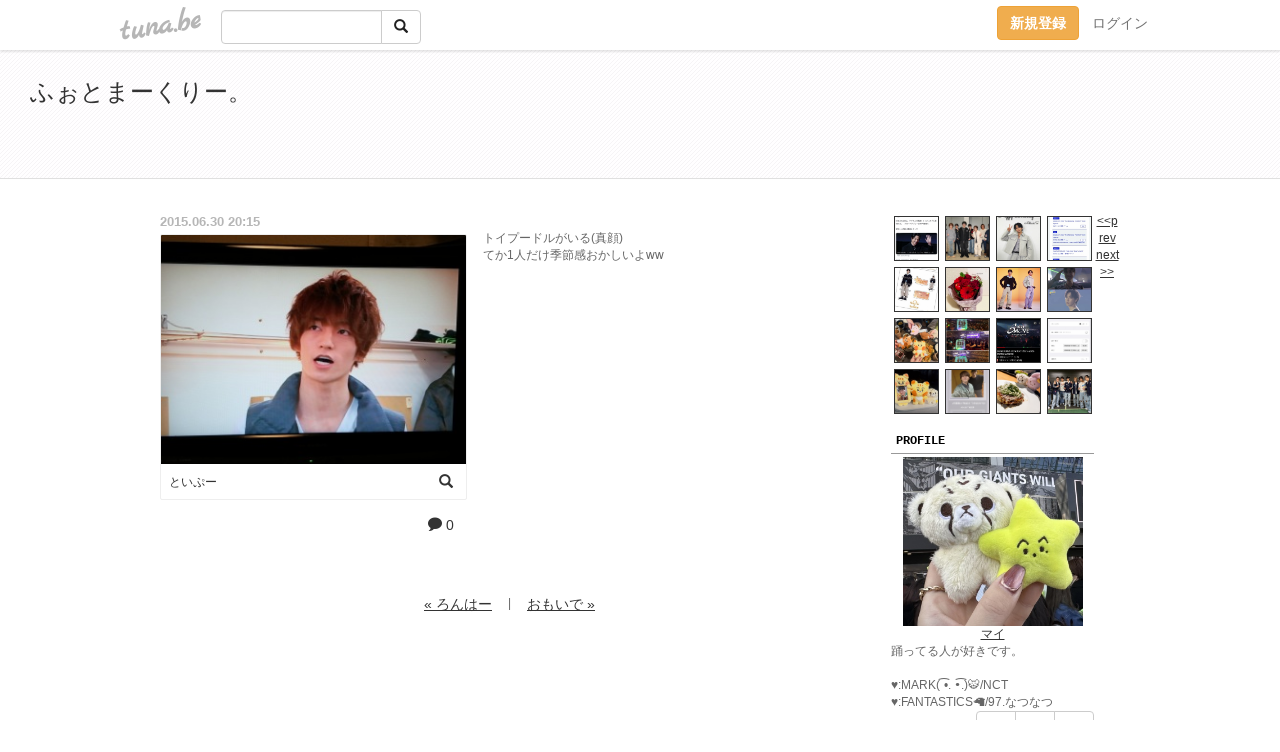

--- FILE ---
content_type: text/html;charset=Shift-JIS
request_url: https://ss3o22.tuna.be/20867431.html
body_size: 11302
content:
<!DOCTYPE html>
<html lang="ja">
<head>
<meta charset="Shift_JIS">
<meta http-equiv="Content-Type" content="text/html; charset=shift_jis">

<!-- #BeginLibraryItem "/Library/ga.lbi" -->
<!-- Google Tag Manager -->
<script>(function(w,d,s,l,i){w[l]=w[l]||[];w[l].push({'gtm.start':
new Date().getTime(),event:'gtm.js'});var f=d.getElementsByTagName(s)[0],
j=d.createElement(s),dl=l!='dataLayer'?'&l='+l:'';j.async=true;j.src=
'https://www.googletagmanager.com/gtm.js?id='+i+dl;f.parentNode.insertBefore(j,f);
})(window,document,'script','dataLayer','GTM-5QMBVM4');</script>
<!-- End Google Tag Manager -->
<!-- #EndLibraryItem -->
<title>といぷー | ふぉとまーくりー。</title>
<meta name="description" content="トイプードルがいる(真顔)てか1人だけ季節感おかしいよww">
	<meta property="og:title" content="といぷー | ふぉとまーくりー。">
	<meta property="og:site_name" content="ふぉとまーくりー。">
	
	<!-- TwitterCards -->
				<meta name="twitter:card" content="summary_large_image">
			<meta name="twitter:title" content="といぷー | ふぉとまーくりー。">
	<meta name="twitter:description" content="トイプードルがいる(真顔)てか1人だけ季節感おかしいよww">
	<meta name="twitter:image" content="https://tuna.be/p/35/25835/20867431_org.jpg">
	<!-- /TwitterCards -->
<meta name="thumbnail" content="https://tuna.be/p/35/25835/20867431_org.jpg">
<meta property="og:image" content="https://tuna.be/p/35/25835/20867431_org.jpg">
<meta property="og:description" content="トイプードルがいる(真顔)てか1人だけ季節感おかしいよww">
<meta property="fb:app_id" content="233212076792375">
<link rel="alternate" type="application/rss+xml" title="RSS" href="https://ss3o22.tuna.be/rss/ss3o22.xml">

<!-- vender -->
<script type="text/javascript" src="js/jquery/jquery.2.2.4.min.js"></script>
<link rel="stylesheet" href="css/bootstrap/css/bootstrap.min.css">
<!-- / vender -->

<!--<link href="//tuna.be/css/kickstart-icons.css" rel="stylesheet" type="text/css"> -->
<link href="tp/2.20160126.css" rel="stylesheet" type="text/css">
<link href="css/icomoon/icomoon.css" rel="stylesheet" type="text/css">
<link href="css/tabShare.20150617.css" rel="stylesheet" type="text/css">
<style type="text/css">
#globalHeader2 {
	background-color: rgba(255, 255, 255, 0.9);
}
#globalHeader2 a.logo {
	color: #B6B6B6;
}
#globalHeader2 .btn-link {
	color: #727272;
}
</style>
<script src="//pagead2.googlesyndication.com/pagead/js/adsbygoogle.js"></script>
<script>
     (adsbygoogle = window.adsbygoogle || []).push({
          google_ad_client: "ca-pub-0815320066437312",
          enable_page_level_ads: true
     });
</script>
</head>
<body><!-- #BeginLibraryItem "/Library/globalHeader2.lbi" -->
<div id="globalHeader2">
	<div class="row">
		<div class="col-md-1"></div>
		<div class="col-md-10"> <a href="https://tuna.be/" class="logo mlr10 pull-left">tuna.be</a>
			<div id="appBadges" class="mlr10 pull-left hidden-xs" style="width:200px; margin-top:10px;">
							  <form action="/api/google_cse.php" method="get" id="cse-search-box" target="_blank">
				<div>
				  <div class="input-group">
					  <input type="text" name="q" class="form-control" placeholder="">
					  <span class="input-group-btn">
					  <button type="submit" name="sa" class="btn btn-default"><span class="glyphicon glyphicon-search"></span></button>
					  </span>
				  </div>
				</div>
			  </form>
			</div>
						<div class="pull-right loginBox hide"> <a href="javascript:void(0)" class="btn btn-pill photo small" data-login="1" data-me="myblogurl"><img data-me="profilePicture"></a><a href="javascript:void(0)" class="btn btn-link ellipsis" data-login="1" data-me="myblogurl"><span data-me="name"></span></a>
				<div class="mlr10" data-login="0"><a href="https://tuna.be/pc/reguser/" class="btn btn-warning"><strong class="tl">新規登録</strong></a><a href="https://tuna.be/pc/login.php" class="btn btn-link tl">ログイン</a></div>
				<div class="btn-group mlr10" data-login="1"> <a href="https://tuna.be/pc/admin.php?m=nd" class="btn btn-default btnFormPopup"><span class="glyphicon glyphicon-pencil"></span></a> <a href="https://tuna.be/loves/" class="btn btn-default"><span class="glyphicon glyphicon-heart btnLove"></span></a>
					<div class="btn-group"> <a href="javascript:;" class="btn btn-default dropdown-toggle" data-toggle="dropdown"><span class="glyphicon glyphicon-menu-hamburger"></span> <span class="caret"></span></a>
						<ul class="dropdown-menu pull-right">
							<li class="child"><a href="javascript:void(0)" data-me="myblogurl"><span class="glyphicon glyphicon-home"></span> <span class="tl">マイブログへ</span></a></li>
							<li class="child"><a href="https://tuna.be/pc/admin.php"><span class="glyphicon glyphicon-list"></span> <span class="tl">マイページ</span></a></li>
							<li class="child"><a href="https://tuna.be/pc/admin.php?m=md"><span class="glyphicon glyphicon-list-alt"></span> <span class="tl">記事の一覧</span></a></li>
							<li class="child"><a href="https://tuna.be/pc/admin.php?m=ee"><span class="glyphicon glyphicon-wrench"></span> <span class="tl">ブログ設定</span></a></li>
							<li class="child"><a href="https://tuna.be/pc/admin.php?m=account"><span class="glyphicon glyphicon-user"></span> <span class="tl">アカウント</span></a></li>
							<li><a href="https://tuna.be/pc/admin.php?m=logout" data-name="linkLogout"><span class="glyphicon glyphicon-off"></span> <span class="tl">ログアウト</span></a></li>
						</ul>
					</div>
				</div>
			</div>
		</div>
		<div class="col-md-1"></div>
	</div>
</div>
<!-- #EndLibraryItem --><header>
	<div id="header" class="clearfix">
		<div class="ad landscape"><!-- tuna_blog_footer -->
<ins class="adsbygoogle"
     style="display:block"
     data-ad-client="ca-pub-0815320066437312"
     data-ad-slot="7716104040"
     data-ad-format="horizontal"></ins>
<script>
(adsbygoogle = window.adsbygoogle || []).push({});
</script></div>
		<h1> <a href="./">ふぉとまーくりー。</a></h1>
	</div>
</header>
<div id="waku" class="clearfix">
            	<div id="menu" class="break">
		<div class="clearfix">
			<script type="text/javascript" src="https://ss3o22.tuna.be/tunackr2/?id=25835&limit=16"></script>
		</div>
		<div class="menu-title">PROFILE</div>
		<div class="text-center"><img src="/p/35/25835/profile.jpg?51085" style="max-width:180px; height:auto;" class="userphoto" alt="ふぉとまーくりー。"><br>
			<a href="https://ss3o22.tuna.be/">マイ</a> </div>
		<div class="user-profile"> 踊ってる人が好きです。<br />
<br />
&#9829;:MARK( &#865;&#8226;. &#8226;&#865;.)&#128047;/NCT<br />
&#9829;:FANTASTICS&#129433;/97.なつなつ </div><!-- #BeginLibraryItem "/Library/blogShareSet.lbi" -->
<div class="blogShareBox">
	<div class="btn-group pull-right"> <a href="gallery" title="view Gallery" class="btn btn-default"><span class="glyphicon glyphicon-th"></span></a> <a href="javascript:void(0)" class="btn btn-default btnLove off"><span class="glyphicon glyphicon-heart off"></span></a>
		<div class="btn-group">
			<button type="button" class="btn btn-default dropdown-toggle" data-toggle="dropdown"> <span class="glyphicon glyphicon-option-horizontal"></span></button>
			<ul class="dropdown-menu pull-right icomoon">
				<li><a href="javascript:void(0)" id="shareTwitter" target="_blank"><span class="icon icon-twitter" style="color:#1da1f2;"></span> share on Twitter</a></li>
				<li><a href="javascript:void(0)" id="shareFacebook" target="_blank"><span class="icon icon-facebook" style="color:#3a5a9a;"></span> share on Facebook</a></li>
								<li><a href="javascript:void(0)" id="shareMail"><span class="glyphicon glyphicon-envelope"></span> share on E-mail</a></li>
			</ul>
		</div>
	</div>
</div>
<!-- #EndLibraryItem --><article>
		<div style="clear:both;"></div>
		<div class="menu-padding"></div>
		<div class="menu-title">NEW ENTRIES</div>
		<div class="mlr5">
						<a href="https://ss3o22.tuna.be/22949333.html">(untitled)</a>(01.21)<br>
						<a href="https://ss3o22.tuna.be/22949326.html">(untitled)</a>(01.20)<br>
						<a href="https://ss3o22.tuna.be/22949267.html">(untitled)</a>(01.20)<br>
						<a href="https://ss3o22.tuna.be/22949173.html">(untitled)</a>(01.20)<br>
						<a href="https://ss3o22.tuna.be/22949150.html">(untitled)</a>(01.19)<br>
						<a href="https://ss3o22.tuna.be/22948866.html">(untitled)</a>(01.18)<br>
						<a href="https://ss3o22.tuna.be/22948834.html">(untitled)</a>(01.17)<br>
						<a href="https://ss3o22.tuna.be/22948728.html">(untitled)</a>(01.17)<br>
						<a href="https://ss3o22.tuna.be/22948571.html">(untitled)</a>(01.16)<br>
						<a href="https://ss3o22.tuna.be/22948431.html">(untitled)</a>(01.14)<br>
					</div>
		<div class="menu-padding"></div>
				<div class="menu-title">RECENT COMMENTS</div>
		<div class="mlr5">
			<div style="display: none;" data-template="recentComments">
				<div> <a data-tpl="title" data-tpl-href="page_url"></a>
					<div class="mlr5 small" data-tpl="comments"></div>
				</div>
			</div>
		</div>
		<div class="menu-padding"></div>
						<div class="menu-title">TAGS</div>
		<div class="mlr5"><a href="./?tag=" class="tag"><span class="tag-active"></span></a> <a href="./?tag=%23GetWellSoonMark" class="tag"><span class="">#GetWellSoonMark</span></a> <a href="./?tag=24%8E%9E%8A%D4TV" class="tag"><span class="">24時間TV</span></a> <a href="./?tag=7ORDER" class="tag"><span class="">7ORDER</span></a> <a href="./?tag=ABC%8D%C02016" class="tag"><span class="">ABC座2016</span></a> <a href="./?tag=AKB48" class="tag"><span class="">AKB48</span></a> <a href="./?tag=Ay-Yo" class="tag"><span class="">Ay-Yo</span></a> <a href="./?tag=BE_FNT" class="tag"><span class="">BE_FNT</span></a> <a href="./?tag=BFX" class="tag"><span class="">BFX</span></a> <a href="./?tag=BOYSPLANET" class="tag"><span class="">BOYSPLANET</span></a> <a href="./?tag=BTTM" class="tag"><span class="">BTTM</span></a> <a href="./?tag=Beatbox" class="tag"><span class="">Beatbox</span></a> <a href="./?tag=BestFriendEver" class="tag"><span class="">BestFriendEver</span></a> <a href="./?tag=CANDY" class="tag"><span class="">CANDY</span></a> <a href="./?tag=CD" class="tag"><span class="">CD</span></a> <a href="./?tag=DOYOUNG" class="tag"><span class="">DOYOUNG</span></a> <a href="./?tag=DREAM%28%29SCAPE" class="tag"><span class="">DREAM()SCAPE</span></a> <a href="./?tag=DREAMBOYS2007" class="tag"><span class="">DREAMBOYS2007</span></a> <a href="./?tag=DREAMBOYS2008" class="tag"><span class="">DREAMBOYS2008</span></a> <a href="./?tag=DREAMBOYS2016" class="tag"><span class="">DREAMBOYS2016</span></a> <a href="./?tag=DREAMBOYSJET" class="tag"><span class="">DREAMBOYSJET</span></a> <a href="./?tag=DVD" class="tag"><span class="">DVD</span></a> <a href="./?tag=DearYouth" class="tag"><span class="">DearYouth</span></a> <a href="./?tag=Doors" class="tag"><span class="">Doors</span></a> <a href="./?tag=EXILE" class="tag"><span class="">EXILE</span></a> <a href="./?tag=FANTASTICS" class="tag"><span class="">FANTASTICS</span></a> <a href="./?tag=FANTIME" class="tag"><span class="">FANTIME</span></a> <a href="./?tag=FINEBOYS" class="tag"><span class="">FINEBOYS</span></a> <a href="./?tag=FNT_BUTTERFLY" class="tag"><span class="">FNT_BUTTERFLY</span></a> <a href="./?tag=FilmFesta2006" class="tag"><span class="">FilmFesta2006</span></a> <a href="./?tag=GoldenHour" class="tag"><span class="">GoldenHour</span></a> <a href="./?tag=HOPE" class="tag"><span class="">HOPE</span></a> <a href="./?tag=HSJ" class="tag"><span class="">HSJ</span></a> <a href="./?tag=HappyBirthday" class="tag"><span class="">HappyBirthday</span></a> <a href="./?tag=HelloFuture" class="tag"><span class="">HelloFuture</span></a> <a href="./?tag=ILAND2" class="tag"><span class="">ILAND2</span></a> <a href="./?tag=INI" class="tag"><span class="">INI</span></a> <a href="./?tag=INKIGAYO" class="tag"><span class="">INKIGAYO</span></a> <a href="./?tag=ISTJ" class="tag"><span class="">ISTJ</span></a> <a href="./?tag=JIN" class="tag"><span class="">JIN</span></a> <a href="./?tag=JUNGWOO" class="tag"><span class="">JUNGWOO</span></a> <a href="./?tag=Jr.%8D%D5%82%E8" class="tag"><span class="">Jr.祭り</span></a> <a href="./?tag=Jr.%8D%D5%82%E82018" class="tag"><span class="">Jr.祭り2018</span></a> <a href="./?tag=KAT-TUN" class="tag"><span class="">KAT-TUN</span></a> <a href="./?tag=KAT-TUNLive2013" class="tag"><span class="">KAT-TUNLive2013</span></a> <a href="./?tag=KAT-TUNLiveTour2" class="tag"><span class="">KAT-TUNLiveTour2</span></a> <a href="./?tag=KAT-TUNLiveTour2006" class="tag"><span class="">KAT-TUNLiveTour2006</span></a> <a href="./?tag=KAT-TUNLiveTour2007" class="tag"><span class="">KAT-TUNLiveTour2007</span></a> <a href="./?tag=KAT-TUNLiveTour2008" class="tag"><span class="">KAT-TUNLiveTour2008</span></a> <a href="./?tag=KAT-TUNLiveTour2009" class="tag"><span class="">KAT-TUNLiveTour2009</span></a> <a href="./?tag=KAT-TUNLiveTour2010" class="tag"><span class="">KAT-TUNLiveTour2010</span></a> <a href="./?tag=Kis-My-Ft2" class="tag"><span class="">Kis-My-Ft2</span></a> <a href="./?tag=Kis-My-Ft2SNOWDOME%82%CC%96%F1%91%A92013" class="tag"><span class="">Kis-My-Ft2SNOWDOMEの約束2013</span></a> <a href="./?tag=Kis-My-Ft%82%C9%88%A7%82%A6%82%E9deShow" class="tag"><span class="">Kis-My-Ftに逢えるdeShow</span></a> <a href="./?tag=Kis-My-MiNT2012" class="tag"><span class="">Kis-My-MiNT2012</span></a> <a href="./?tag=Love-tune" class="tag"><span class="">Love-tune</span></a> <a href="./?tag=Love-tuneLive2017" class="tag"><span class="">Love-tuneLive2017</span></a> <a href="./?tag=MARK" class="tag"><span class="">MARK</span></a> <a href="./?tag=MOUSEPEACE2008" class="tag"><span class="">MOUSEPEACE2008</span></a> <a href="./?tag=Myojo" class="tag"><span class="">Myojo</span></a> <a href="./?tag=M%83X%83e" class="tag"><span class="">Mステ</span></a> <a href="./?tag=NCT" class="tag"><span class="">NCT</span></a> <a href="./?tag=NCT127" class="tag"><span class="">NCT127</span></a> <a href="./?tag=NCTDREAM" class="tag"><span class="">NCTDREAM</span></a> <a href="./?tag=NCTDREAM_Wonderland" class="tag"><span class="">NCTDREAM_Wonderland</span></a> <a href="./?tag=NCTNATION" class="tag"><span class="">NCTNATION</span></a> <a href="./?tag=NCTU" class="tag"><span class="">NCTU</span></a> <a href="./?tag=NEWS" class="tag"><span class="">NEWS</span></a> <a href="./?tag=Netflix" class="tag"><span class="">Netflix</span></a> <a href="./?tag=PLAYZONE%93%FA%90%B6" class="tag"><span class="">PLAYZONE日生</span></a> <a href="./?tag=POTATO" class="tag"><span class="">POTATO</span></a> <a href="./?tag=PROJECT7" class="tag"><span class="">PROJECT7</span></a> <a href="./?tag=RADWIMPS" class="tag"><span class="">RADWIMPS</span></a> <a href="./?tag=RIIZE" class="tag"><span class="">RIIZE</span></a> <a href="./?tag=Ririmew" class="tag"><span class="">Ririmew</span></a> <a href="./?tag=SHOCK" class="tag"><span class="">SHOCK</span></a> <a href="./?tag=SLT" class="tag"><span class="">SLT</span></a> <a href="./?tag=SMAP" class="tag"><span class="">SMAP</span></a> <a href="./?tag=SMROOKIES" class="tag"><span class="">SMROOKIES</span></a> <a href="./?tag=SMT2022" class="tag"><span class="">SMT2022</span></a> <a href="./?tag=SMT2024" class="tag"><span class="">SMT2024</span></a> <a href="./?tag=SMT2025" class="tag"><span class="">SMT2025</span></a> <a href="./?tag=STARBUCKS" class="tag"><span class="">STARBUCKS</span></a> <a href="./?tag=STICKER" class="tag"><span class="">STICKER</span></a> <a href="./?tag=SuperM" class="tag"><span class="">SuperM</span></a> <a href="./?tag=THEDREAMSHOW2" class="tag"><span class="">THEDREAMSHOW2</span></a> <a href="./?tag=THEDREAMSHOW3" class="tag"><span class="">THEDREAMSHOW3</span></a> <a href="./?tag=THEDREAMSHOW4" class="tag"><span class="">THEDREAMSHOW4</span></a> <a href="./?tag=THEMOMENTUM" class="tag"><span class="">THEMOMENTUM</span></a> <a href="./?tag=THEREASON" class="tag"><span class="">THEREASON</span></a> <a href="./?tag=THEUNITY" class="tag"><span class="">THEUNITY</span></a> <a href="./?tag=TWICE" class="tag"><span class="">TWICE</span></a> <a href="./?tag=TheFirstfruit" class="tag"><span class="">TheFirstfruit</span></a> <a href="./?tag=TheLink" class="tag"><span class="">TheLink</span></a> <a href="./?tag=TravisJapan" class="tag"><span class="">TravisJapan</span></a> <a href="./?tag=UTOFEST" class="tag"><span class="">UTOFEST</span></a> <a href="./?tag=VLIVE" class="tag"><span class="">VLIVE</span></a> <a href="./?tag=Venue101" class="tag"><span class="">Venue101</span></a> <a href="./?tag=WS" class="tag"><span class="">WS</span></a> <a href="./?tag=Walk" class="tag"><span class="">Walk</span></a> <a href="./?tag=YUTA" class="tag"><span class="">YUTA</span></a> <a href="./?tag=YUTAatHome" class="tag"><span class="">YUTAatHome</span></a> <a href="./?tag=anniversary" class="tag"><span class="">anniversary</span></a> <a href="./?tag=calendar" class="tag"><span class="">calendar</span></a> <a href="./?tag=cosmetics" class="tag"><span class="">cosmetics</span></a> <a href="./?tag=dex" class="tag"><span class="">dex</span></a> <a href="./?tag=dominATE" class="tag"><span class="">dominATE</span></a> <a href="./?tag=drink" class="tag"><span class="">drink</span></a> <a href="./?tag=duet" class="tag"><span class="">duet</span></a> <a href="./?tag=fashion" class="tag"><span class="">fashion</span></a> <a href="./?tag=game" class="tag"><span class="">game</span></a> <a href="./?tag=hair" class="tag"><span class="">hair</span></a> <a href="./?tag=icecream" class="tag"><span class="">icecream</span></a> <a href="./?tag=iphone" class="tag"><span class="">iphone</span></a> <a href="./?tag=making" class="tag"><span class="">making</span></a> <a href="./?tag=meal" class="tag"><span class="">meal</span></a> <a href="./?tag=mm" class="tag"><span class="">mm</span></a> <a href="./?tag=movie" class="tag"><span class="">movie</span></a> <a href="./?tag=music" class="tag"><span class="">music</span></a> <a href="./?tag=nail" class="tag"><span class="">nail</span></a> <a href="./?tag=radio" class="tag"><span class="">radio</span></a> <a href="./?tag=shopping" class="tag"><span class="">shopping</span></a> <a href="./?tag=sports" class="tag"><span class="">sports</span></a> <a href="./?tag=straykids" class="tag"><span class="">straykids</span></a> <a href="./?tag=sweets" class="tag"><span class="">sweets</span></a> <a href="./?tag=web" class="tag"><span class="">web</span></a> <a href="./?tag=winkup" class="tag"><span class="">winkup</span></a> <a href="./?tag=yummy" class="tag"><span class="">yummy</span></a> <a href="./?tag=%82%A6%82%D12017" class="tag"><span class="">えび2017</span></a> <a href="./?tag=%82%A8%82%A2%82%B5%82%A2%82%E0%82%CC" class="tag"><span class="">おいしいもの</span></a> <a href="./?tag=%82%A8%8Fj%82%A2" class="tag"><span class="">お祝い</span></a> <a href="./?tag=%82%A8%91%E8%94%A0" class="tag"><span class="">お題箱</span></a> <a href="./?tag=%82%A8%93n%82%B5%89%EF" class="tag"><span class="">お渡し会</span></a> <a href="./?tag=%82%A8%93y%8EY" class="tag"><span class="">お土産</span></a> <a href="./?tag=%82%B3%82%C8%82%DD%82%E3" class="tag"><span class="">さなみゅ</span></a> <a href="./?tag=%82%B6%82%E1%82%DB%82%A0%82%E8" class="tag"><span class="">じゃぽあり</span></a> <a href="./?tag=%82%BD%82%AB%82%C22016" class="tag"><span class="">たきつ2016</span></a> <a href="./?tag=%82%BD%82%DC%82%DD%82%E3" class="tag"><span class="">たまみゅ</span></a> <a href="./?tag=%82%C8%82%C2%82%C8%82%C2" class="tag"><span class="">なつなつ</span></a> <a href="./?tag=%82%C8%82%C9%82%ED%8E%98" class="tag"><span class="">なにわ侍</span></a> <a href="./?tag=%82%CD%82%AC%82%DD%82%E3" class="tag"><span class="">はぎみゅ</span></a> <a href="./?tag=%82%D3%82%A7%81%60%82%E4%81%60" class="tag"><span class="">ふぉ～ゆ～</span></a> <a href="./?tag=%82%DC%82%A2%83W%83%83%83j" class="tag"><span class="">まいジャニ</span></a> <a href="./?tag=%82%DC%82%F1%82%AA" class="tag"><span class="">まんが</span></a> <a href="./?tag=%82%DD%82%E3%82%A4%82%BD%82%EB%82%A4" class="tag"><span class="">みゅうたろう</span></a> <a href="./?tag=%82%DF%82%A8%82%C6%93%FA%98a" class="tag"><span class="">めおと日和</span></a> <a href="./?tag=%82%E4%82%B9%82%BB%82%BD%83t%83F%83X" class="tag"><span class="">ゆせそたフェス</span></a> <a href="./?tag=%82%ED%82%F1%82%B1" class="tag"><span class="">わんこ</span></a> <a href="./?tag=%83A%83C%83X" class="tag"><span class="">アイス</span></a> <a href="./?tag=%83A%83C%83%89%83%93%83h" class="tag"><span class="">アイランド</span></a> <a href="./?tag=%83E%83%5E%83%8F%83%89" class="tag"><span class="">ウタワラ</span></a> <a href="./?tag=%83G%83C%83t%83H%81%5B" class="tag"><span class="">エイフォー</span></a> <a href="./?tag=%83G%83r%83L%83X" class="tag"><span class="">エビキス</span></a> <a href="./?tag=%83J%83E%83R%83%93" class="tag"><span class="">カウコン</span></a> <a href="./?tag=%83J%83E%83R%83%932006-2007" class="tag"><span class="">カウコン2006-2007</span></a> <a href="./?tag=%83J%83E%83R%83%932007-2008" class="tag"><span class="">カウコン2007-2008</span></a> <a href="./?tag=%83J%83c%83J%83c" class="tag"><span class="">カツカツ</span></a> <a href="./?tag=%83J%83%89%83I%83P" class="tag"><span class="">カラオケ</span></a> <a href="./?tag=%83J%83%89%83R%83%93" class="tag"><span class="">カラコン</span></a> <a href="./?tag=%83K%83%80%83V%83%83%83%89" class="tag"><span class="">ガムシャラ</span></a> <a href="./?tag=%83L%83X%83%7D%83C" class="tag"><span class="">キスマイ</span></a> <a href="./?tag=%83L%83X%83%7D%83C2017" class="tag"><span class="">キスマイ2017</span></a> <a href="./?tag=%83L%83X%83%7D%83C2018" class="tag"><span class="">キスマイ2018</span></a> <a href="./?tag=%83L%83X%83%7D%83C%83A%83C%83X%83N%83%8A%81%5B%83%802016" class="tag"><span class="">キスマイアイスクリーム2016</span></a> <a href="./?tag=%83L%83X%E0_" class="tag"><span class="">キス濱</span></a> <a href="./?tag=%83L%83%93%83g%83%8C2017" class="tag"><span class="">キントレ2017</span></a> <a href="./?tag=%83N%83%8A%83G" class="tag"><span class="">クリエ</span></a> <a href="./?tag=%83R%83C%83%93%83%8D%83b%83J%81%5B%83x%83C%83r%81%5B%83Y2016" class="tag"><span class="">コインロッカーベイビーズ2016</span></a> <a href="./?tag=%83R%83X%83%81" class="tag"><span class="">コスメ</span></a> <a href="./?tag=%83R%83%81%83%8C%83X" class="tag"><span class="">コメレス</span></a> <a href="./?tag=%83R%83%89%83%7B%83J%83t%83F" class="tag"><span class="">コラボカフェ</span></a> <a href="./?tag=%83R%83%93%83T%81%5B%83g" class="tag"><span class="">コンサート</span></a> <a href="./?tag=%83T%83%7D%83X%83e2016" class="tag"><span class="">サマステ2016</span></a> <a href="./?tag=%83T%83%7D%83p%83%89" class="tag"><span class="">サマパラ</span></a> <a href="./?tag=%83W%83%83%83j%81%5B%83Y" class="tag"><span class="">ジャニーズ</span></a> <a href="./?tag=%83W%83%83%83j%81%5B%83YWEST" class="tag"><span class="">ジャニーズWEST</span></a> <a href="./?tag=%83W%83%83%83j%81%5B%83Y%91%E5%89%5E%93%AE%89%EF2017" class="tag"><span class="">ジャニーズ大運動会2017</span></a> <a href="./?tag=%83W%83%83%83j%83A%83C2017" class="tag"><span class="">ジャニアイ2017</span></a> <a href="./?tag=%83W%83%83%83j%83V%83%87" class="tag"><span class="">ジャニショ</span></a> <a href="./?tag=%83W%83%85%83j%83A" class="tag"><span class="">ジュニア</span></a> <a href="./?tag=%83Z%83J%83I%83%8F" class="tag"><span class="">セカオワ</span></a> <a href="./?tag=%83_%83%93%83X%83N" class="tag"><span class="">ダンスク</span></a> <a href="./?tag=%83e%83%8C%83r" class="tag"><span class="">テレビ</span></a> <a href="./?tag=%83g%83%89%83W%83%83" class="tag"><span class="">トラジャ</span></a> <a href="./?tag=%83h%83%8A%83%7B2016" class="tag"><span class="">ドリボ2016</span></a> <a href="./?tag=%83j%81%5B%83g%83j%81%5B%83g%83j%81%5B%83g" class="tag"><span class="">ニートニートニート</span></a> <a href="./?tag=%83l%83C%83%8A%83p" class="tag"><span class="">ネイリパ</span></a> <a href="./?tag=%83n%83s%83A%83C" class="tag"><span class="">ハピアイ</span></a> <a href="./?tag=%83n%83%8D%83v%83%8D" class="tag"><span class="">ハロプロ</span></a> <a href="./?tag=%83t%83%40%83%7E%83N%83%89" class="tag"><span class="">ファミクラ</span></a> <a href="./?tag=%83t%83%40%83%93%83p" class="tag"><span class="">ファンパ</span></a> <a href="./?tag=%83v%83%8C%83%5D%83%93" class="tag"><span class="">プレゾン</span></a> <a href="./?tag=%83z%83e%83%8B" class="tag"><span class="">ホテル</span></a> <a href="./?tag=%83%7C%83%7C%83%8D" class="tag"><span class="">ポポロ</span></a> <a href="./?tag=%83%7D%83C%83x%83X%83R%83X" class="tag"><span class="">マイベスコス</span></a> <a href="./?tag=%83%7D%83N%83h%83%93" class="tag"><span class="">マクドン</span></a> <a href="./?tag=%83%7D%83N%83%86" class="tag"><span class="">マクユ</span></a> <a href="./?tag=%83%7D%83N%83%93%83E" class="tag"><span class="">マクンウ</span></a> <a href="./?tag=%83%7D%83b%83%60%83R%83%932015" class="tag"><span class="">マッチコン2015</span></a> <a href="./?tag=%83%7D%83%93%83K" class="tag"><span class="">マンガ</span></a> <a href="./?tag=%83%8A%83%8A%83C%83x" class="tag"><span class="">リリイベ</span></a> <a href="./?tag=%83%8D%83P%92n" class="tag"><span class="">ロケ地</span></a> <a href="./?tag=%83%8D%83%7E%83W%83%85%83%8A2009" class="tag"><span class="">ロミジュリ2009</span></a> <a href="./?tag=%88%A4%82%CC%89S%82%F0%89%CC%82%A8%82%A4" class="tag"><span class="">愛の唄を歌おう</span></a> <a href="./?tag=%88%C0%88%E4%8C%AA%91%BE%98Y" class="tag"><span class="">安井謙太郎</span></a> <a href="./?tag=%89f%89%E6" class="tag"><span class="">映画</span></a> <a href="./?tag=%8AJ%95%95" class="tag"><span class="">開封</span></a> <a href="./?tag=%8A%D8%8D%91%83h%83%89%83%7D" class="tag"><span class="">韓国ドラマ</span></a> <a href="./?tag=%8BC%8E%9D%82%BF" class="tag"><span class="">気持ち</span></a> <a href="./?tag=%8BT" class="tag"><span class="">亀</span></a> <a href="./?tag=%8BT%83%5C%83%8D2017" class="tag"><span class="">亀ソロ2017</span></a> <a href="./?tag=%8BT%97%9C%98a%96%E7" class="tag"><span class="">亀梨和也</span></a> <a href="./?tag=%8B%B4%83p%83%892017" class="tag"><span class="">橋パラ2017</span></a> <a href="./?tag=%8B%CA%82%BF%82%E1%82%F1" class="tag"><span class="">玉ちゃん</span></a> <a href="./?tag=%8B%CA%90X%89%EF" class="tag"><span class="">玉森会</span></a> <a href="./?tag=%8B%CA%90X%97T%91%BE" class="tag"><span class="">玉森裕太</span></a> <a href="./?tag=%8D%A5%8A%881000%96%7B%83m%83b%83N" class="tag"><span class="">婚活1000本ノック</span></a> <a href="./?tag=%8EG%8E%8F" class="tag"><span class="">雑誌</span></a> <a href="./?tag=%8ER%89%BA%92q%8Bv" class="tag"><span class="">山下智久</span></a> <a href="./?tag=%8Ed%8E%96" class="tag"><span class="">仕事</span></a> <a href="./?tag=%8E%96%8C%CC" class="tag"><span class="">事故</span></a> <a href="./?tag=%8E%BE%91%96%282Baddies%29" class="tag"><span class="">疾走(2Baddies)</span></a> <a href="./?tag=%8E%CA%90%5E%8FW" class="tag"><span class="">写真集</span></a> <a href="./?tag=%8E%FB%94%5B" class="tag"><span class="">収納</span></a> <a href="./?tag=%8F%AD%83N%83%89" class="tag"><span class="">少クラ</span></a> <a href="./?tag=%8F%AD%94N%8E%FB" class="tag"><span class="">少年収</span></a> <a href="./?tag=%8F%E3%93c%97%B3%96%E7" class="tag"><span class="">上田竜也</span></a> <a href="./?tag=%8F%EE%95%F1%8B%C7" class="tag"><span class="">情報局</span></a> <a href="./?tag=%90M%92%B7%82%CC%83V%83F%83t" class="tag"><span class="">信長のシェフ</span></a> <a href="./?tag=%90V%8Ft%8F%9F%8Cw" class="tag"><span class="">新春勝詣</span></a> <a href="./?tag=%90%5E%96%E9%92%86%82%CC%83v%83%8A%83%93%83X" class="tag"><span class="">真夜中のプリンス</span></a> <a href="./?tag=%90m" class="tag"><span class="">仁</span></a> <a href="./?tag=%90%D4%90%BC%90m" class="tag"><span class="">赤西仁</span></a> <a href="./?tag=%91o%8A%E1%8B%BE" class="tag"><span class="">双眼鏡</span></a> <a href="./?tag=%91%E4%98p" class="tag"><span class="">台湾</span></a> <a href="./?tag=%91%EA%91%F2%89%CC%95%91%8A%EA" class="tag"><span class="">滝沢歌舞伎</span></a> <a href="./?tag=%91%EA%91%F2%8Av%96%BD2009" class="tag"><span class="">滝沢革命2009</span></a> <a href="./?tag=%92%86%8A%DB%82%AD%82%F1%82%CC%8Ay%82%B5%82%A2%8E%9E%8A%D42" class="tag"><span class="">中丸くんの楽しい時間2</span></a> <a href="./?tag=%92%86%8A%DB%8CN%82%CC%8Ay%82%B5%82%A2%8E%9E%8A%D42008" class="tag"><span class="">中丸君の楽しい時間2008</span></a> <a href="./?tag=%92%86%8A%DB%97Y%88%EA" class="tag"><span class="">中丸雄一</span></a> <a href="./?tag=%92%B7%8D%C8%97%E5%89%9B" class="tag"><span class="">長妻怜央</span></a> <a href="./?tag=%93%E0%94%8E%8BM" class="tag"><span class="">内博貴</span></a> <a href="./?tag=%93%EC%82%AD%82%F1%82%AA%97%F6%90l" class="tag"><span class="">南くんが恋人</span></a> <a href="./?tag=%93%FA%83v2" class="tag"><span class="">日プ2</span></a> <a href="./?tag=%93%FA%83v%8F%97%8Eq" class="tag"><span class="">日プ女子</span></a> <a href="./?tag=%93%FA%8F%ED" class="tag"><span class="">日常</span></a> <a href="./?tag=%94N%82%DC%82%C6%82%DF" class="tag"><span class="">年まとめ</span></a> <a href="./?tag=%94%AA%96%D8%97E%90%AA" class="tag"><span class="">八木勇征</span></a> <a href="./?tag=%94%FC%82%B5%82%A2%94%DE" class="tag"><span class="">美しい彼</span></a> <a href="./?tag=%94%FC%97E%90l" class="tag"><span class="">美勇人</span></a> <a href="./?tag=%95%91%91%E4" class="tag"><span class="">舞台</span></a> <a href="./?tag=%95%BD%89%C6%95%A8%8C%EA" class="tag"><span class="">平家物語</span></a> <a href="./?tag=%96k%8ER%8DG%8C%F5" class="tag"><span class="">北山宏光</span></a> <a href="./?tag=%96x%89%C4%8A%EC" class="tag"><span class="">堀夏喜</span></a> <a href="./?tag=%96%9F%89%E6" class="tag"><span class="">漫画</span></a> <a href="./?tag=%96%B2" class="tag"><span class="">夢</span></a> <a href="./?tag=%96%E9%82%C8%96%E9%82%C8%95s%8Ev%8Bc%82%C8%8A%D9%82%C9%82%C4" class="tag"><span class="">夜な夜な不思議な館にて</span></a> <a href="./?tag=%96%EC%83u%83%5E" class="tag"><span class="">野ブタ</span></a> <a href="./?tag=%97L%8A%D5%8B%E4%8Ay%95%94" class="tag"><span class="">有閑倶楽部</span></a> <a href="./?tag=%97%92" class="tag"><span class="">嵐</span></a> <a href="./?tag=%97%B7%8Ds" class="tag"><span class="">旅行</span></a> <a href="./?tag=%97%D7%82%CC%83X%83e%83%89" class="tag"><span class="">隣のステラ</span></a> <a href="./?tag=%98p%8A%DD2017" class="tag"><span class="">湾岸2017</span></a> <a href="./?tag=%E0V%96%7B%89%C4%8BP" class="tag"><span class="">澤本夏輝</span></a> <a href="./?tag=%E0_%83L%83X" class="tag"><span class="">濱キス</span></a> </div>
		<div class="menu-padding"></div>
				<div class="menu-title">ARCHIVES</div>
		<div class="mlr5">
			<ul id="archives">
								<li><a href="javascript:void(0)" class="y">2026</a>(27)
					<ul style="display:none;">
												<li><a href="/?mon=2026/01">1月</a>(27)</li>
											</ul>
				</li>
								<li><a href="javascript:void(0)" class="y">2025</a>(479)
					<ul style="display:none;">
												<li><a href="/?mon=2025/12">12月</a>(44)</li>
												<li><a href="/?mon=2025/11">11月</a>(37)</li>
												<li><a href="/?mon=2025/10">10月</a>(31)</li>
												<li><a href="/?mon=2025/09">9月</a>(37)</li>
												<li><a href="/?mon=2025/08">8月</a>(47)</li>
												<li><a href="/?mon=2025/07">7月</a>(35)</li>
												<li><a href="/?mon=2025/06">6月</a>(53)</li>
												<li><a href="/?mon=2025/05">5月</a>(61)</li>
												<li><a href="/?mon=2025/04">4月</a>(38)</li>
												<li><a href="/?mon=2025/03">3月</a>(24)</li>
												<li><a href="/?mon=2025/02">2月</a>(30)</li>
												<li><a href="/?mon=2025/01">1月</a>(42)</li>
											</ul>
				</li>
								<li><a href="javascript:void(0)" class="y">2024</a>(411)
					<ul style="display:none;">
												<li><a href="/?mon=2024/12">12月</a>(57)</li>
												<li><a href="/?mon=2024/11">11月</a>(27)</li>
												<li><a href="/?mon=2024/10">10月</a>(42)</li>
												<li><a href="/?mon=2024/09">9月</a>(39)</li>
												<li><a href="/?mon=2024/08">8月</a>(50)</li>
												<li><a href="/?mon=2024/07">7月</a>(26)</li>
												<li><a href="/?mon=2024/06">6月</a>(30)</li>
												<li><a href="/?mon=2024/05">5月</a>(35)</li>
												<li><a href="/?mon=2024/04">4月</a>(23)</li>
												<li><a href="/?mon=2024/03">3月</a>(31)</li>
												<li><a href="/?mon=2024/02">2月</a>(24)</li>
												<li><a href="/?mon=2024/01">1月</a>(27)</li>
											</ul>
				</li>
								<li><a href="javascript:void(0)" class="y">2023</a>(426)
					<ul style="display:none;">
												<li><a href="/?mon=2023/12">12月</a>(36)</li>
												<li><a href="/?mon=2023/11">11月</a>(20)</li>
												<li><a href="/?mon=2023/10">10月</a>(40)</li>
												<li><a href="/?mon=2023/09">9月</a>(32)</li>
												<li><a href="/?mon=2023/08">8月</a>(12)</li>
												<li><a href="/?mon=2023/07">7月</a>(40)</li>
												<li><a href="/?mon=2023/06">6月</a>(56)</li>
												<li><a href="/?mon=2023/05">5月</a>(16)</li>
												<li><a href="/?mon=2023/04">4月</a>(34)</li>
												<li><a href="/?mon=2023/03">3月</a>(50)</li>
												<li><a href="/?mon=2023/02">2月</a>(59)</li>
												<li><a href="/?mon=2023/01">1月</a>(31)</li>
											</ul>
				</li>
								<li><a href="javascript:void(0)" class="y">2022</a>(275)
					<ul style="display:none;">
												<li><a href="/?mon=2022/12">12月</a>(41)</li>
												<li><a href="/?mon=2022/11">11月</a>(35)</li>
												<li><a href="/?mon=2022/10">10月</a>(39)</li>
												<li><a href="/?mon=2022/09">9月</a>(32)</li>
												<li><a href="/?mon=2022/08">8月</a>(46)</li>
												<li><a href="/?mon=2022/07">7月</a>(29)</li>
												<li><a href="/?mon=2022/06">6月</a>(24)</li>
												<li><a href="/?mon=2022/05">5月</a>(15)</li>
												<li><a href="/?mon=2022/04">4月</a>(1)</li>
												<li><a href="/?mon=2022/03">3月</a>(1)</li>
												<li><a href="/?mon=2022/02">2月</a>(4)</li>
												<li><a href="/?mon=2022/01">1月</a>(8)</li>
											</ul>
				</li>
								<li><a href="javascript:void(0)" class="y">2021</a>(174)
					<ul style="display:none;">
												<li><a href="/?mon=2021/12">12月</a>(4)</li>
												<li><a href="/?mon=2021/11">11月</a>(3)</li>
												<li><a href="/?mon=2021/10">10月</a>(1)</li>
												<li><a href="/?mon=2021/09">9月</a>(11)</li>
												<li><a href="/?mon=2021/08">8月</a>(30)</li>
												<li><a href="/?mon=2021/07">7月</a>(19)</li>
												<li><a href="/?mon=2021/06">6月</a>(25)</li>
												<li><a href="/?mon=2021/05">5月</a>(15)</li>
												<li><a href="/?mon=2021/04">4月</a>(7)</li>
												<li><a href="/?mon=2021/03">3月</a>(13)</li>
												<li><a href="/?mon=2021/02">2月</a>(17)</li>
												<li><a href="/?mon=2021/01">1月</a>(29)</li>
											</ul>
				</li>
								<li><a href="javascript:void(0)" class="y">2020</a>(140)
					<ul style="display:none;">
												<li><a href="/?mon=2020/12">12月</a>(11)</li>
												<li><a href="/?mon=2020/11">11月</a>(15)</li>
												<li><a href="/?mon=2020/10">10月</a>(14)</li>
												<li><a href="/?mon=2020/09">9月</a>(17)</li>
												<li><a href="/?mon=2020/08">8月</a>(15)</li>
												<li><a href="/?mon=2020/07">7月</a>(9)</li>
												<li><a href="/?mon=2020/06">6月</a>(14)</li>
												<li><a href="/?mon=2020/05">5月</a>(1)</li>
												<li><a href="/?mon=2020/02">2月</a>(19)</li>
												<li><a href="/?mon=2020/01">1月</a>(25)</li>
											</ul>
				</li>
								<li><a href="javascript:void(0)" class="y">2019</a>(221)
					<ul style="display:none;">
												<li><a href="/?mon=2019/12">12月</a>(32)</li>
												<li><a href="/?mon=2019/11">11月</a>(16)</li>
												<li><a href="/?mon=2019/10">10月</a>(2)</li>
												<li><a href="/?mon=2019/09">9月</a>(17)</li>
												<li><a href="/?mon=2019/08">8月</a>(21)</li>
												<li><a href="/?mon=2019/07">7月</a>(10)</li>
												<li><a href="/?mon=2019/05">5月</a>(33)</li>
												<li><a href="/?mon=2019/04">4月</a>(13)</li>
												<li><a href="/?mon=2019/03">3月</a>(29)</li>
												<li><a href="/?mon=2019/02">2月</a>(32)</li>
												<li><a href="/?mon=2019/01">1月</a>(16)</li>
											</ul>
				</li>
								<li><a href="javascript:void(0)" class="y">2018</a>(455)
					<ul style="display:none;">
												<li><a href="/?mon=2018/12">12月</a>(40)</li>
												<li><a href="/?mon=2018/11">11月</a>(9)</li>
												<li><a href="/?mon=2018/10">10月</a>(42)</li>
												<li><a href="/?mon=2018/09">9月</a>(30)</li>
												<li><a href="/?mon=2018/08">8月</a>(22)</li>
												<li><a href="/?mon=2018/07">7月</a>(42)</li>
												<li><a href="/?mon=2018/06">6月</a>(49)</li>
												<li><a href="/?mon=2018/05">5月</a>(33)</li>
												<li><a href="/?mon=2018/04">4月</a>(54)</li>
												<li><a href="/?mon=2018/03">3月</a>(54)</li>
												<li><a href="/?mon=2018/02">2月</a>(60)</li>
												<li><a href="/?mon=2018/01">1月</a>(20)</li>
											</ul>
				</li>
								<li><a href="javascript:void(0)" class="y">2017</a>(463)
					<ul style="display:none;">
												<li><a href="/?mon=2017/12">12月</a>(84)</li>
												<li><a href="/?mon=2017/11">11月</a>(30)</li>
												<li><a href="/?mon=2017/10">10月</a>(51)</li>
												<li><a href="/?mon=2017/09">9月</a>(31)</li>
												<li><a href="/?mon=2017/08">8月</a>(27)</li>
												<li><a href="/?mon=2017/07">7月</a>(17)</li>
												<li><a href="/?mon=2017/06">6月</a>(43)</li>
												<li><a href="/?mon=2017/05">5月</a>(36)</li>
												<li><a href="/?mon=2017/04">4月</a>(38)</li>
												<li><a href="/?mon=2017/03">3月</a>(62)</li>
												<li><a href="/?mon=2017/02">2月</a>(24)</li>
												<li><a href="/?mon=2017/01">1月</a>(20)</li>
											</ul>
				</li>
								<li><a href="javascript:void(0)" class="y">2016</a>(458)
					<ul style="display:none;">
												<li><a href="/?mon=2016/12">12月</a>(26)</li>
												<li><a href="/?mon=2016/11">11月</a>(36)</li>
												<li><a href="/?mon=2016/10">10月</a>(33)</li>
												<li><a href="/?mon=2016/09">9月</a>(36)</li>
												<li><a href="/?mon=2016/08">8月</a>(31)</li>
												<li><a href="/?mon=2016/07">7月</a>(38)</li>
												<li><a href="/?mon=2016/06">6月</a>(58)</li>
												<li><a href="/?mon=2016/05">5月</a>(40)</li>
												<li><a href="/?mon=2016/04">4月</a>(24)</li>
												<li><a href="/?mon=2016/03">3月</a>(28)</li>
												<li><a href="/?mon=2016/02">2月</a>(39)</li>
												<li><a href="/?mon=2016/01">1月</a>(69)</li>
											</ul>
				</li>
								<li><a href="javascript:void(0)" class="y">2015</a>(476)
					<ul style="display:none;">
												<li><a href="/?mon=2015/12">12月</a>(37)</li>
												<li><a href="/?mon=2015/11">11月</a>(50)</li>
												<li><a href="/?mon=2015/10">10月</a>(61)</li>
												<li><a href="/?mon=2015/09">9月</a>(54)</li>
												<li><a href="/?mon=2015/08">8月</a>(57)</li>
												<li><a href="/?mon=2015/07">7月</a>(37)</li>
												<li><a href="/?mon=2015/06">6月</a>(46)</li>
												<li><a href="/?mon=2015/05">5月</a>(33)</li>
												<li><a href="/?mon=2015/04">4月</a>(27)</li>
												<li><a href="/?mon=2015/03">3月</a>(23)</li>
												<li><a href="/?mon=2015/02">2月</a>(18)</li>
												<li><a href="/?mon=2015/01">1月</a>(33)</li>
											</ul>
				</li>
								<li><a href="javascript:void(0)" class="y">2014</a>(704)
					<ul style="display:none;">
												<li><a href="/?mon=2014/12">12月</a>(36)</li>
												<li><a href="/?mon=2014/11">11月</a>(43)</li>
												<li><a href="/?mon=2014/10">10月</a>(25)</li>
												<li><a href="/?mon=2014/09">9月</a>(31)</li>
												<li><a href="/?mon=2014/08">8月</a>(51)</li>
												<li><a href="/?mon=2014/07">7月</a>(63)</li>
												<li><a href="/?mon=2014/06">6月</a>(72)</li>
												<li><a href="/?mon=2014/05">5月</a>(62)</li>
												<li><a href="/?mon=2014/04">4月</a>(108)</li>
												<li><a href="/?mon=2014/03">3月</a>(66)</li>
												<li><a href="/?mon=2014/02">2月</a>(67)</li>
												<li><a href="/?mon=2014/01">1月</a>(80)</li>
											</ul>
				</li>
								<li><a href="javascript:void(0)" class="y">2013</a>(293)
					<ul style="display:none;">
												<li><a href="/?mon=2013/12">12月</a>(36)</li>
												<li><a href="/?mon=2013/11">11月</a>(19)</li>
												<li><a href="/?mon=2013/10">10月</a>(23)</li>
												<li><a href="/?mon=2013/09">9月</a>(33)</li>
												<li><a href="/?mon=2013/08">8月</a>(45)</li>
												<li><a href="/?mon=2013/07">7月</a>(47)</li>
												<li><a href="/?mon=2013/06">6月</a>(44)</li>
												<li><a href="/?mon=2013/05">5月</a>(19)</li>
												<li><a href="/?mon=2013/04">4月</a>(8)</li>
												<li><a href="/?mon=2013/03">3月</a>(10)</li>
												<li><a href="/?mon=2013/01">1月</a>(9)</li>
											</ul>
				</li>
								<li><a href="javascript:void(0)" class="y">2012</a>(49)
					<ul style="display:none;">
												<li><a href="/?mon=2012/12">12月</a>(1)</li>
												<li><a href="/?mon=2012/11">11月</a>(2)</li>
												<li><a href="/?mon=2012/10">10月</a>(1)</li>
												<li><a href="/?mon=2012/09">9月</a>(1)</li>
												<li><a href="/?mon=2012/08">8月</a>(4)</li>
												<li><a href="/?mon=2012/06">6月</a>(10)</li>
												<li><a href="/?mon=2012/05">5月</a>(10)</li>
												<li><a href="/?mon=2012/04">4月</a>(7)</li>
												<li><a href="/?mon=2012/03">3月</a>(12)</li>
												<li><a href="/?mon=2012/01">1月</a>(1)</li>
											</ul>
				</li>
								<li><a href="javascript:void(0)" class="y">2011</a>(54)
					<ul style="display:none;">
												<li><a href="/?mon=2011/11">11月</a>(2)</li>
												<li><a href="/?mon=2011/10">10月</a>(1)</li>
												<li><a href="/?mon=2011/08">8月</a>(1)</li>
												<li><a href="/?mon=2011/07">7月</a>(6)</li>
												<li><a href="/?mon=2011/05">5月</a>(7)</li>
												<li><a href="/?mon=2011/04">4月</a>(7)</li>
												<li><a href="/?mon=2011/03">3月</a>(9)</li>
												<li><a href="/?mon=2011/02">2月</a>(8)</li>
												<li><a href="/?mon=2011/01">1月</a>(13)</li>
											</ul>
				</li>
								<li><a href="javascript:void(0)" class="y">2010</a>(23)
					<ul style="display:none;">
												<li><a href="/?mon=2010/12">12月</a>(4)</li>
												<li><a href="/?mon=2010/11">11月</a>(10)</li>
												<li><a href="/?mon=2010/10">10月</a>(6)</li>
												<li><a href="/?mon=2010/08">8月</a>(1)</li>
												<li><a href="/?mon=2010/05">5月</a>(1)</li>
												<li><a href="/?mon=2010/04">4月</a>(1)</li>
											</ul>
				</li>
								<li><a href="javascript:void(0)" class="y">2009</a>(60)
					<ul style="display:none;">
												<li><a href="/?mon=2009/12">12月</a>(3)</li>
												<li><a href="/?mon=2009/11">11月</a>(1)</li>
												<li><a href="/?mon=2009/10">10月</a>(2)</li>
												<li><a href="/?mon=2009/08">8月</a>(11)</li>
												<li><a href="/?mon=2009/07">7月</a>(1)</li>
												<li><a href="/?mon=2009/06">6月</a>(4)</li>
												<li><a href="/?mon=2009/05">5月</a>(10)</li>
												<li><a href="/?mon=2009/04">4月</a>(1)</li>
												<li><a href="/?mon=2009/03">3月</a>(13)</li>
												<li><a href="/?mon=2009/02">2月</a>(4)</li>
												<li><a href="/?mon=2009/01">1月</a>(10)</li>
											</ul>
				</li>
								<li><a href="javascript:void(0)" class="y">2008</a>(200)
					<ul style="display:none;">
												<li><a href="/?mon=2008/12">12月</a>(7)</li>
												<li><a href="/?mon=2008/11">11月</a>(8)</li>
												<li><a href="/?mon=2008/10">10月</a>(9)</li>
												<li><a href="/?mon=2008/09">9月</a>(23)</li>
												<li><a href="/?mon=2008/08">8月</a>(29)</li>
												<li><a href="/?mon=2008/07">7月</a>(26)</li>
												<li><a href="/?mon=2008/06">6月</a>(6)</li>
												<li><a href="/?mon=2008/05">5月</a>(19)</li>
												<li><a href="/?mon=2008/04">4月</a>(15)</li>
												<li><a href="/?mon=2008/03">3月</a>(12)</li>
												<li><a href="/?mon=2008/02">2月</a>(19)</li>
												<li><a href="/?mon=2008/01">1月</a>(27)</li>
											</ul>
				</li>
								<li><a href="javascript:void(0)" class="y">2007</a>(239)
					<ul style="display:none;">
												<li><a href="/?mon=2007/12">12月</a>(17)</li>
												<li><a href="/?mon=2007/11">11月</a>(15)</li>
												<li><a href="/?mon=2007/10">10月</a>(14)</li>
												<li><a href="/?mon=2007/09">9月</a>(16)</li>
												<li><a href="/?mon=2007/08">8月</a>(29)</li>
												<li><a href="/?mon=2007/07">7月</a>(22)</li>
												<li><a href="/?mon=2007/06">6月</a>(44)</li>
												<li><a href="/?mon=2007/05">5月</a>(30)</li>
												<li><a href="/?mon=2007/04">4月</a>(30)</li>
												<li><a href="/?mon=2007/03">3月</a>(11)</li>
												<li><a href="/?mon=2007/02">2月</a>(9)</li>
												<li><a href="/?mon=2007/01">1月</a>(2)</li>
											</ul>
				</li>
								<li><a href="javascript:void(0)" class="y">2006</a>(39)
					<ul style="display:none;">
												<li><a href="/?mon=2006/12">12月</a>(5)</li>
												<li><a href="/?mon=2006/11">11月</a>(4)</li>
												<li><a href="/?mon=2006/10">10月</a>(3)</li>
												<li><a href="/?mon=2006/09">9月</a>(6)</li>
												<li><a href="/?mon=2006/08">8月</a>(15)</li>
												<li><a href="/?mon=2006/07">7月</a>(6)</li>
											</ul>
				</li>
							</ul>
		</div>
		<div class="menu-padding"></div>
				<div class="menu-title">LINKS</div>
		<div id="links">
			<ul>
								<li>
					<div class="links-groupname">ブログ</div>
					<ul>
												<li class="links-title"> <a href="http://my-tama.jugem.jp" target="_blank" rel="nofollow">my...</a> </li>
												<li class="links-lead">(2011～2014)</li>
																		<li class="links-title"> <a href="http://my-myu.jugem.jp" target="_blank" rel="nofollow">みゅろぐ。</a> </li>
												<li class="links-lead">(2014～)</li>
																	</ul>
				</li>
							</ul>
		</div>
		<div class="menu-padding"></div>
				<div class="menu-title">AD</div>
		<!-- tuna02, side, 200x200 -->
<ins class="adsbygoogle"
     style="display:inline-block;width:250px;height:250px"
     data-ad-client="ca-pub-0815320066437312"
     data-ad-slot="4696170365"></ins>
<script>
(adsbygoogle = window.adsbygoogle || []).push({});
</script>
		<div class="menu-padding"></div>
		<div class="menu-title">RSS</div>
		<div class="mlr5"> <a href="./rss/ss3o22.rdf"><img src="https://tuna.be/rss/_rss.gif" alt="このアイコンをRSSリーダに登録して購読"> RSS</a> </div>
	</article>
	</div>
	<div id="right" class="clearfix">
				<div class="blog">
		<article>
			<h2 class="sr-only">といぷー</h2>
			<div class="box">
				<div class="date"><time datetime="2015-06-30T20:15:35+09:00">2015.06.30 20:15</time></div>
				<div class="photo">
										<a href="20867431.html" class="block"><img src="/p/35/25835/20867431.jpg" alt="といぷー"></a>
																				<div class="entry-title"><a href="20867431.html">といぷー</a></div>
															<div class="btnLoupe"><a href="/p/35/25835/20867431_org.jpg" class="btn btn-link" rel="fancybox"><span class="glyphicon glyphicon-search"></span></a></div>
									</div>
				<div class="blog-footer small">
															<a href="20867431.html" class="btn btn-link"><span class="icon icon-bubble"></span> 0</a>
									</div>
			</div>
						<div class="box break"><br>
				トイプードルがいる(真顔)<br />てか1人だけ季節感おかしいよww</div>
					</article>
		</div>
						<div style="clear:both;"></div>
				<div class="paging-blog">
						<a href="./20867536.html" class="btn btn-link">&laquo; ろんはー</a>
						|
						<a href="./20867426.html" class="btn btn-link">おもいで &raquo;</a>
						<br>
			<br>
			<!-- tuna_blog_footer -->
<ins class="adsbygoogle"
     style="display:block"
     data-ad-client="ca-pub-0815320066437312"
     data-ad-slot="7716104040"
     data-ad-format="horizontal"></ins>
<script>
(adsbygoogle = window.adsbygoogle || []).push({});
</script> </div>
				<div class="comment-trackback mt20" id="comment">
			<div class="clearfix">
				<p class="pull-right"><a href="#" class="btn btn-link" data-show-once="[name='formComment']"><span class="icon icon-bubble"></span> コメントを書く...</a></p>
				<h5>Comments</h5>
			</div>
			<hr>
			<form method="post" action="./" style="display: none;" name="formComment">
				<table class="table" data-login="0">
					<tr>
						<th width="70">name</th>
						<td><input name="name" type="text" id="name" class="form-control" placeholder="name" data-require>
						</td>
					</tr>
					<tr>
						<th>email</th>
						<td><input name="mail" type="email" id="mail" style="display:none;">
							<input name="email" type="email" id="email" class="form-control" placeholder="yourmail@example.com (option)"></td>
					</tr>
					<tr>
						<th>url</th>
						<td><input name="url" type="text" id="url" class="form-control" placeholder="http://example.com (option)"></td>
					</tr>
					<tr>
						<th valign="top">comment</th>
						<td><textarea name="message" id="message" style="display:none;" cols="10" rows="10"></textarea>
							<textarea name="comment" rows="4" cols="10" id="comment" class="form-control" placeholder="comment..." data-require></textarea></td>
					</tr>
					<tr>
						<td colspan="2" class="text-center"><input name="submit" type="submit" value="確　認" class="btn btn-success"></td>
					</tr>
				</table>
				<div data-login="1">
					<p class="clearfix"><a href="javascript:void(0)" class="btn btn-pill photo small"><img data-me="profilePicture"></a><a href="javascript:void(0)" class="btn btn-link" data-me="name"></a></p>
					<p>
						<textarea name="comment" rows="4" cols="10" id="comment" class="form-control" placeholder="comment..." data-require></textarea>
					</p>
					<p class="text-center">
						<input name="submit2" type="submit" value="送 信" class="btn btn-success">
					</p>
				</div>
				<input type="hidden" name="user_id" data-me="id">
				<input type="hidden" name="user_token" data-me="token">
				<input type="hidden" name="m" value="pc_comment">
				<input type="hidden" name="did" value="20867431">
			</form>
					</div>
								<div class="clearfix" style="display: none;" data-template="pagenation">
			<div class="text-center mt20"> <a data-tpl-def="prev_page_url" data-tpl-href="prev_page_url" class="btn btn-default mlr10">&laquo; 前のページ</a> <a data-tpl-def="next_page_url" data-tpl-href="next_page_url" class="btn btn-default mlr10">次のページ &raquo;</a> </div>
		</div>
		<br style="clear:both;">
				<article>
			<div id="relatedEntries" class="relatedEntries clearfix">
				<h4 class="page-header">Popular entries</h4>
				<div class="row">
					<div class="col-xs-4" v-for="item in items">
						<div class="cardBox">
							<a href="{{ item.url }}">
								<div class="thumbBox" style="background-image:url({{ item.pictureUrl }});"></div>
								<div class="desc">
									<h5 class="title">{{ item.title }}</h5>
								</div>
							</a>							</div>
					</div>
				</div>
			</div>
		</article>
			</div>
</div>
<div id="preloadedImages"></div>

<!-- vender -->
<link rel='stylesheet' type='text/css' href='//fonts.googleapis.com/css?family=Marck+Script'>
<script type="text/javascript" src="css/bootstrap/js/bootstrap.min.js"></script>
<link href="//tuna.be/js/fancybox2/jquery.fancybox.css" rel="stylesheet" type="text/css">
<script type="text/javascript" src="//tuna.be/js/fancybox2/jquery.fancybox.pack.js"></script>
<!-- / vender -->

<script type="text/javascript">
var id = "25835";
</script>
<script type="text/javascript" src="//cdnjs.cloudflare.com/ajax/libs/vue/1.0.15/vue.min.js"></script>
<script type="text/javascript" src="//tuna.be/js/blog_common.20181108.js?20251224"></script>
<!--<script type="text/javascript" src="//tuna.be/js/translate.js?20150202"></script>-->

<script type="text/javascript">
$(function(){
	$("a.originalPicture").fancybox({ padding: 0, showCloseButton: true });
	_alignH();
	$(document).on("onTinyTplComplete", _alignH);
});
function _alignH(){ $(".blog:odd").after('<div style="clear:both;"></div>'); }
</script><!-- #BeginLibraryItem "/Library/footer.lbi" -->
<footer>
<div id="footer">
	<div class="container">
		<div class="row">
			<div class="logoWrapper"><a href="https://tuna.be/" class="logo">tuna.be</a></div>
		</div>
		
		<div class="row text-left hidden-xs" style="margin-bottom:15px;">
			<div class="col-sm-3">
				<a href="https://tuna.be/">つなビィトップ</a>
			</div>
			<div class="col-sm-3">
				<a href="https://tuna.be/newentry/" class="tl">新着エントリ一覧</a>
			</div>
			<div class="col-sm-3">
				<a href="https://tuna.be/popular/" class="tl">人気のブログ</a>
			</div>
			<div class="col-sm-3">
				<a href="https://tuna.be/pc/admin.php" class="tl">マイページログイン</a>
			</div>
		</div>
		<div class="row text-left hidden-xs">
			<div class="col-sm-3">
				<a href="https://support.tuna.be/284432.html" target="_blank" class="tl">良くある質問と答え</a>
			</div>
			<div class="col-sm-3">
				<a href="https://i-section.net/privacy.html" target="_blank" class="tl">プライバシーポリシー</a> / <a href="https://tuna.be/pc/agreement.html" class="tl">利用規約</a>
			</div>
			<div class="col-sm-3">
				<a href="https://i-section.net/inquiry/?c=4" target="_blank" class="tl">お問い合わせ</a>
			</div>
			<div class="col-sm-3">
				<a href="https://i-section.net/" target="_blank" class="tl">開発・運営</a>
			</div>
		</div>
		
		<div class="list-group text-left visible-xs">
			<a href="https://tuna.be/" class="list-group-item">つなビィトップ</a>
			<a href="https://tuna.be/newentry/" class="list-group-item tl">新着エントリ一覧</a>
			<a href="https://tuna.be/popular/" class="list-group-item tl">人気のブログ</a>
			<a href="https://tuna.be/pc/admin.php" class="list-group-item tl">マイページログイン</a>
		</div>
		
		<div class="visible-xs">
			<form action="/api/google_cse.php" method="get" target="_blank">
				<div class="input-group">
					<input type="search" name="q" class="form-control" placeholder="つなビィ内検索">
					<span class="input-group-btn">
						<button class="btn btn-default" type="submit"><span class="glyphicon glyphicon-search"></span></button>
					</span>
				</div>
			</form>
		</div>
		
		<div class="visible-xs mt20">
			<a href="https://support.tuna.be/284432.html" target="_blank" class="tl">良くある質問と答え</a> /
			<a href="https://i-section.net/privacy.html" target="_blank" class="tl">プライバシーポリシー</a> /
			<a href="https://tuna.be/pc/agreement.html" class="tl">利用規約</a> /
			<a href="https://i-section.net/inquiry/?c=4" target="_blank" class="tl">お問い合わせ</a> /
			<a href="https://i-section.net/" target="_blank" class="tl">開発・運営</a>
		</div>
	</div>
	<div class="footer-global">
		<p class="hidden-xs"><a href="https://i-section.net/software/shukusen/" target="_blank">複数画像をまとめて縮小するなら「縮小専用。」</a></p>
		<div class="copyright text-center small">&copy;2004- <a href="https://tuna.be/">tuna.be</a> All rights reserved.</div>
	</div>
</div>
</footer><!-- #EndLibraryItem --></body>
</html>
<!-- st:0.83497405052185 -->

--- FILE ---
content_type: text/html; charset=utf-8
request_url: https://www.google.com/recaptcha/api2/aframe
body_size: 267
content:
<!DOCTYPE HTML><html><head><meta http-equiv="content-type" content="text/html; charset=UTF-8"></head><body><script nonce="4xyOTIgAmA1xgkMG7cpyVQ">/** Anti-fraud and anti-abuse applications only. See google.com/recaptcha */ try{var clients={'sodar':'https://pagead2.googlesyndication.com/pagead/sodar?'};window.addEventListener("message",function(a){try{if(a.source===window.parent){var b=JSON.parse(a.data);var c=clients[b['id']];if(c){var d=document.createElement('img');d.src=c+b['params']+'&rc='+(localStorage.getItem("rc::a")?sessionStorage.getItem("rc::b"):"");window.document.body.appendChild(d);sessionStorage.setItem("rc::e",parseInt(sessionStorage.getItem("rc::e")||0)+1);localStorage.setItem("rc::h",'1768922897482');}}}catch(b){}});window.parent.postMessage("_grecaptcha_ready", "*");}catch(b){}</script></body></html>

--- FILE ---
content_type: text/javascript
request_url: https://ss3o22.tuna.be/tunackr2/?id=25835&limit=16
body_size: 673
content:
document.write('<div id="tunackr" style="clear:both; float:none; width:228px;">');
document.write('<a href="https://ss3o22.tuna.be/22949267.html" style="    border: 1px solid #333333;     margin: 3px;     display:block;     float:left;     width: 45px;     height:45px;     overflow:hidden;     position:relative;     z-index:1;     background-size: cover;    background-position: center center;    background-image: url(//ss3o22.tuna.be/p/35/25835/22949267.jpg);" ></a><a href="https://ss3o22.tuna.be/22949173.html" style="    border: 1px solid #333333;     margin: 3px;     display:block;     float:left;     width: 45px;     height:45px;     overflow:hidden;     position:relative;     z-index:1;     background-size: cover;    background-position: center center;    background-image: url(//ss3o22.tuna.be/p/35/25835/22949173.jpg);" ></a><a href="https://ss3o22.tuna.be/22949150.html" style="    border: 1px solid #333333;     margin: 3px;     display:block;     float:left;     width: 45px;     height:45px;     overflow:hidden;     position:relative;     z-index:1;     background-size: cover;    background-position: center center;    background-image: url(//ss3o22.tuna.be/p/35/25835/22949150.jpg);" ></a><a href="https://ss3o22.tuna.be/22948866.html" style="    border: 1px solid #333333;     margin: 3px;     display:block;     float:left;     width: 45px;     height:45px;     overflow:hidden;     position:relative;     z-index:1;     background-size: cover;    background-position: center center;    background-image: url(//ss3o22.tuna.be/p/35/25835/22948866.jpg);" ></a><a href="https://ss3o22.tuna.be/22948834.html" style="    border: 1px solid #333333;     margin: 3px;     display:block;     float:left;     width: 45px;     height:45px;     overflow:hidden;     position:relative;     z-index:1;     background-size: cover;    background-position: center center;    background-image: url(//ss3o22.tuna.be/p/35/25835/22948834.jpg);" ></a><a href="https://ss3o22.tuna.be/22948728.html" style="    border: 1px solid #333333;     margin: 3px;     display:block;     float:left;     width: 45px;     height:45px;     overflow:hidden;     position:relative;     z-index:1;     background-size: cover;    background-position: center center;    background-image: url(//ss3o22.tuna.be/p/35/25835/22948728.jpg);" ></a><a href="https://ss3o22.tuna.be/22948571.html" style="    border: 1px solid #333333;     margin: 3px;     display:block;     float:left;     width: 45px;     height:45px;     overflow:hidden;     position:relative;     z-index:1;     background-size: cover;    background-position: center center;    background-image: url(//ss3o22.tuna.be/p/35/25835/22948571.jpg);" ></a><a href="https://ss3o22.tuna.be/22948431.html" style="    border: 1px solid #333333;     margin: 3px;     display:block;     float:left;     width: 45px;     height:45px;     overflow:hidden;     position:relative;     z-index:1;     background-size: cover;    background-position: center center;    background-image: url(//ss3o22.tuna.be/p/35/25835/22948431.jpg);" ></a><a href="https://ss3o22.tuna.be/22948244.html" style="    border: 1px solid #333333;     margin: 3px;     display:block;     float:left;     width: 45px;     height:45px;     overflow:hidden;     position:relative;     z-index:1;     background-size: cover;    background-position: center center;    background-image: url(//ss3o22.tuna.be/p/35/25835/22948244.jpg);" ></a><a href="https://ss3o22.tuna.be/22948165.html" style="    border: 1px solid #333333;     margin: 3px;     display:block;     float:left;     width: 45px;     height:45px;     overflow:hidden;     position:relative;     z-index:1;     background-size: cover;    background-position: center center;    background-image: url(//ss3o22.tuna.be/p/35/25835/22948165.jpg);" ></a><a href="https://ss3o22.tuna.be/22947876.html" style="    border: 1px solid #333333;     margin: 3px;     display:block;     float:left;     width: 45px;     height:45px;     overflow:hidden;     position:relative;     z-index:1;     background-size: cover;    background-position: center center;    background-image: url(//ss3o22.tuna.be/p/35/25835/22947876.jpg);" ></a><a href="https://ss3o22.tuna.be/22947850.html" style="    border: 1px solid #333333;     margin: 3px;     display:block;     float:left;     width: 45px;     height:45px;     overflow:hidden;     position:relative;     z-index:1;     background-size: cover;    background-position: center center;    background-image: url(//ss3o22.tuna.be/p/35/25835/22947850.jpg);" ></a><a href="https://ss3o22.tuna.be/22947844.html" style="    border: 1px solid #333333;     margin: 3px;     display:block;     float:left;     width: 45px;     height:45px;     overflow:hidden;     position:relative;     z-index:1;     background-size: cover;    background-position: center center;    background-image: url(//ss3o22.tuna.be/p/35/25835/22947844.jpg);" ></a><a href="https://ss3o22.tuna.be/22947833.html" style="    border: 1px solid #333333;     margin: 3px;     display:block;     float:left;     width: 45px;     height:45px;     overflow:hidden;     position:relative;     z-index:1;     background-size: cover;    background-position: center center;    background-image: url(//ss3o22.tuna.be/p/35/25835/22947833.jpg);" ></a><a href="https://ss3o22.tuna.be/22947769.html" style="    border: 1px solid #333333;     margin: 3px;     display:block;     float:left;     width: 45px;     height:45px;     overflow:hidden;     position:relative;     z-index:1;     background-size: cover;    background-position: center center;    background-image: url(//ss3o22.tuna.be/p/35/25835/22947769.jpg);" ></a><a href="https://ss3o22.tuna.be/22947733.html" style="    border: 1px solid #333333;     margin: 3px;     display:block;     float:left;     width: 45px;     height:45px;     overflow:hidden;     position:relative;     z-index:1;     background-size: cover;    background-position: center center;    background-image: url(//ss3o22.tuna.be/p/35/25835/22947733.jpg);" ></a><div align="center"><a href="javascript:void(0)" onclick="reloadtunackr(0, 1768922892)">&lt;&lt;prev</a> <a href="javascript:void(0)" onclick="reloadtunackr(16, 1768922892)">next&gt;&gt;</a></div>');
document.write('</div>');
function reloadtunackr(offset, x){
	$("#tunackr").html("");
	$("#tunackr").append('<div align="center"><img src="/tunackr2/loadinfo.gif"></div>');
	jQuery.get("/tunackr2/?id=25835&limit=16&offset="+offset+"&reload=1", function(data){
		$("#tunackr").html(data);
	});
}